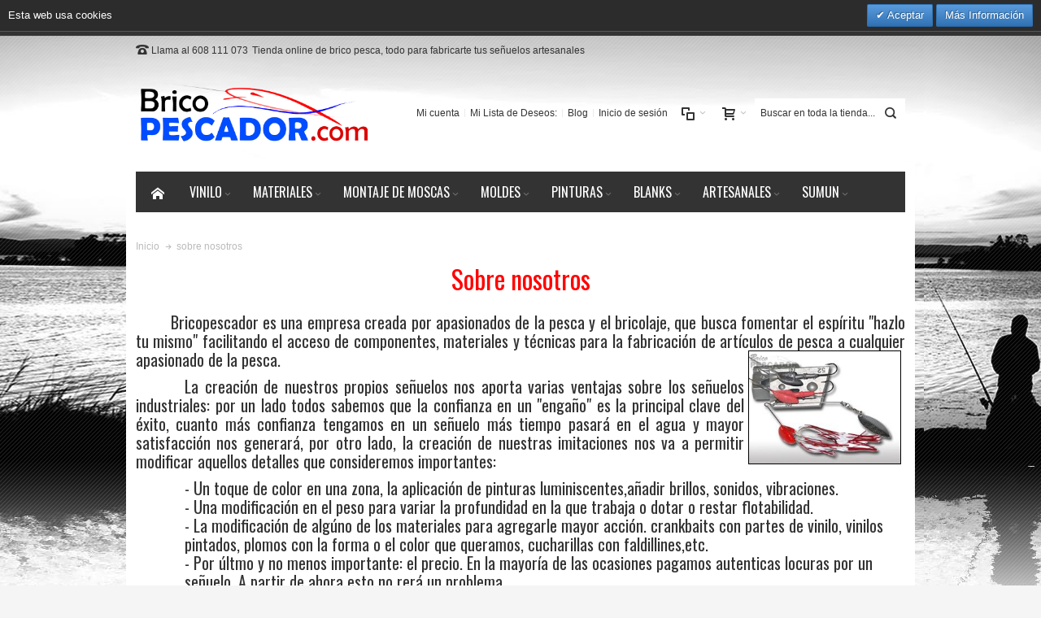

--- FILE ---
content_type: text/html; charset=UTF-8
request_url: https://www.bricopescador.com/sobre_bricopescador/
body_size: 15597
content:
<!DOCTYPE html>

<!--[if lt IE 7 ]> <html lang="es" id="top" class="no-js ie6"> <![endif]-->
<!--[if IE 7 ]>    <html lang="es" id="top" class="no-js ie7"> <![endif]-->
<!--[if IE 8 ]>    <html lang="es" id="top" class="no-js ie8"> <![endif]-->
<!--[if IE 9 ]>    <html lang="es" id="top" class="no-js ie9"> <![endif]-->
<!--[if (gt IE 9)|!(IE)]><!--> <html lang="es" id="top" class="no-js"> <!--<![endif]-->

<head>
<meta http-equiv="Content-Type" content="text/html; charset=utf-8" />
<title>sobre nosotros Brico pesca, tu pasión</title>
	<meta name="viewport" content="width=device-width, initial-scale=1" />
	<meta name="description" content="La tienda online que te facilita todos los materiales necesarios para que crees tus propios señuelos de pesca (vinilo líquido, moldes, plomo, pintura en polvo, cucharillas, señuelos sin pintar...).Además, encontraras todas las técnicas explicadas paso a paso (moldeado, tallado, torneado, pintura, aerografía...), para cualquier modalidad de pesca (surf casting, spinning, jigging, big game, salmónidos, carp fishing, depredadores...)" />
<meta name="keywords" content="Bricopesca, brico, pesca, bricopescador, señuelos, materiales, creatividad, pintura, barnizado, creación, brico-pesca. plástico liquido, plomo, señuelos, pintura, aerógrafo, aerografía, faldillines, pulpitos, fundir, vinilo líquido, cucharillas, Spinnerbaits" />
<meta name="robots" content="INDEX,FOLLOW" />
<link rel="icon" href="https://www.bricopescador.com/media/favicon/default/logo_bricopescador.png" type="image/x-icon" />
<link rel="shortcut icon" href="https://www.bricopescador.com/media/favicon/default/logo_bricopescador.png" type="image/x-icon" />

<!--[if lt IE 7]>
<script type="text/javascript">
//<![CDATA[
    var BLANK_URL = 'https://www.bricopescador.com/js/blank.html';
    var BLANK_IMG = 'https://www.bricopescador.com/js/spacer.gif';
//]]>
</script>
<![endif]-->

<link rel="stylesheet" type="text/css" href="https://www.bricopescador.com/media/css_secure/1ce58ac0cd4b4a116834399af0e22f75.css" media="all" />
<link rel="stylesheet" type="text/css" href="https://www.bricopescador.com/media/css_secure/443273c3a25da31f290d7198e1d98b80.css" media="print" />
<script type="text/javascript" src="https://www.bricopescador.com/media/js/c84fd20d85409324a24cc89f28dede58.js"></script>
<!--[if IE]>
<link rel="stylesheet" type="text/css" href="https://www.bricopescador.com/media/css_secure/33b097e6e89b132eb7a47064156eda84.css" media="all" />
<![endif]-->
<!--[if lt IE 7]>
<script type="text/javascript" src="https://www.bricopescador.com/media/js/6a17af8adf78c448242fcc6059b0f27e.js"></script>
<![endif]-->
<!--[if lte IE 7]>
<link rel="stylesheet" type="text/css" href="https://www.bricopescador.com/media/css_secure/3da9ac84abf79035270c68341b6dbc81.css" media="all" />
<![endif]-->
<!--[if lte IE 8]>
<link rel="stylesheet" type="text/css" href="https://www.bricopescador.com/media/css_secure/dc9b48c6abf65926fcb203627ab27bb2.css" media="all" />
<![endif]-->

<script type="text/javascript">
//<![CDATA[
Mage.Cookies.path     = '/';
Mage.Cookies.domain   = '.www.bricopescador.com';
//]]>
</script>

<script type="text/javascript">
//<![CDATA[
optionalZipCountries = ["DJ"];
//]]>
</script>
            <!-- BEGIN GOOGLE ANALYTICS CODE -->
        <script type="text/javascript">
        //<![CDATA[
            var _gaq = _gaq || [];
            
_gaq.push(['_setAccount', 'UA-37188507-1']);

_gaq.push(['_trackPageview']);
            
            (function() {
                var ga = document.createElement('script'); ga.type = 'text/javascript'; ga.async = true;
                ga.src = ('https:' == document.location.protocol ? 'https://ssl' : 'http://www') + '.google-analytics.com/ga.js';
                var s = document.getElementsByTagName('script')[0]; s.parentNode.insertBefore(ga, s);
            })();

        //]]>
        </script>
        <!-- END GOOGLE ANALYTICS CODE -->
    <style type="text/css">
		.wrapper
	{	
		background-image: url(https://www.bricopescador.com/media/wysiwyg/infortis/ultimo/_backgrounds/stores/1/principal_fondo2.jpg);
	}
			.page
	{
		background-image: url(https://www.bricopescador.com/media/wysiwyg/infortis/ultimo/_patterns/default/white/6.png);
	}
								.footer-container2
	{
		background-image: url(https://www.bricopescador.com/media/wysiwyg/infortis/ultimo/_patterns/default/white/9.png);
	}
		</style><script type="text/javascript">//<![CDATA[
        var Translator = new Translate({"HTML tags are not allowed":"No est\u00e1n permitidas las etiquetas HTML","Please select an option.":"Seleccione una opci\u00f3n.","This is a required field.":"Este es un campo obligatorio.","Please enter a valid number in this field.":"Ingrese un n\u00famero v\u00e1lido en este campo.","The value is not within the specified range.":"El valor no est\u00e1 dentro del rango permitido.","Please use numbers only in this field. Please avoid spaces or other characters such as dots or commas.":"En este campo s\u00f3lo se pueden escribir n\u00fameros. Evite los espacios en blanco u otros caracteres, como los puntos o las comas, por ejemplo.","Please use letters only (a-z or A-Z) in this field.":"Por favor, use s\u00f3lo letras (a-z o A-Z) en este campo.","Please use only letters (a-z), numbers (0-9) or underscore(_) in this field, first character should be a letter.":"Utilice s\u00f3lo letras (a-z), n\u00fameros (0-9) o guiones bajos (_) en este campo. El primer caracter debe ser una letra.","Please use only letters (a-z or A-Z) or numbers (0-9) only in this field. No spaces or other characters are allowed.":"Por favor, utilice solo letras (a-z o A-Z) o n\u00fameros (0-9) solo en este campo. No est\u00e1n permitidos los espacios u otros caracteres.","Please use only letters (a-z or A-Z) or numbers (0-9) or spaces and # only in this field.":"Por favor, utilice solo letras (a-z o A-Z) o n\u00fameros (0-9) o espacios y # solo en este campo.","Please enter a valid phone number. For example (123) 456-7890 or 123-456-7890.":"Ingrese un n\u00famero de tel\u00e9fono v\u00e1lido. Por ejemplo: (123) 456-7890 o 123-456-7890.","Please enter a valid fax number. For example (123) 456-7890 or 123-456-7890.":"Por favor, introduzca un n\u00famero de fax v\u00e1lido. Por ejemplo (123) 456-7890 o 123-456-7890.","Please enter a valid date.":"Ingrese una fecha v\u00e1lida.","The From Date value should be less than or equal to the To Date value.":"El valor Desde la fecha debe ser inferior o igual al valor Hasta la fecha.","Please enter a valid email address. For example johndoe@domain.com.":"Ingrese una direcci\u00f3n de correo electr\u00f3nico v\u00e1lida. Por ejemplo: juanperez@dominio.com.","Please use only visible characters and spaces.":"Por favor, utilice solo caracteres visibles y espacios.","Please enter 6 or more characters. Leading or trailing spaces will be ignored.":"Introduzca 6 o m\u00e1s caracteres. Se ignorar\u00e1n los espacios antes o despu\u00e9s.","Please enter 7 or more characters. Password should contain both numeric and alphabetic characters.":"Por favor, introduzca 7 o m\u00e1s caracteres. La contrase\u00f1a tiene que contener tanto caracteres num\u00e9ricos como alfab\u00e9ticos.","Please make sure your passwords match.":"Aseg\u00farese de que sus contrase\u00f1as coincidan.","Please enter a valid URL. Protocol is required (http:\/\/, https:\/\/ or ftp:\/\/)":"Por favor, introduzca una URL v\u00e1lida. Es necesario el protocolo (http:\/\/, https:\/\/ or ftp:\/\/)","Please enter a valid URL. For example http:\/\/www.example.com or www.example.com":"Por favor, introduzca una URL v\u00e1lida. Por ejemplo, http:\/\/www.example.com o www.example.com","Please enter a valid URL Key. For example \"example-page\", \"example-page.html\" or \"anotherlevel\/example-page\".":"Por favor, introduzca una Clave de URL v\u00e1lida. Por ejemplo  \"pagina-ejemplo\", \"pagina-ejemplo.html\" o \"otronivel\/pagina-ejemplo\"","Please enter a valid XML-identifier. For example something_1, block5, id-4.":"Por favor, introduzca un identificador-XML v\u00e1lido. Por ejemplo, algo_1, bloque5, id-4.","Please enter a valid social security number. For example 123-45-6789.":"Ingrese un n\u00famero de seguro social v\u00e1lido. Por ejemplo: 123-45-6789.","Please enter a valid zip code. For example 90602 or 90602-1234.":"Ingrese un c\u00f3digo postal v\u00e1lido. Por ejemplo: 90602 o 90602-1234.","Please enter a valid zip code.":"Ingrese un c\u00f3digo postal v\u00e1lido.","Please use this date format: dd\/mm\/yyyy. For example 17\/03\/2006 for the 17th of March, 2006.":"Utilice este formato de fecha: dd\/mm\/aaaa. Por ejemplo, 17\/03\/2006 para el 17 de marzo de 2006.","Please enter a valid $ amount. For example $100.00.":"Ingrese un monto v\u00e1lido en $. Por ejemplo: $100.00.","Please select one of the above options.":"Por favor, selecciona una de las opciones anteriores.","Please select one of the options.":"Seleccione una de las opciones.","Please select State\/Province.":"Por favor, selecciona Estado\/Provincia.","Please enter a number greater than 0 in this field.":"Ingrese un n\u00famero mayor que 0 en este campo.","Please enter a number 0 or greater in this field.":"Por favor, introduzca un n\u00famero 0 o superior en este campo.","Please enter a valid credit card number.":"Ingrese un n\u00famero de tarjeta de cr\u00e9dito v\u00e1lido.","Credit card number does not match credit card type.":"El n\u00famero de tarjeta de cr\u00e9dito no se ajusta al tipo de tarjeta de cr\u00e9dito.","Card type does not match credit card number.":"El tipo de tarjeta no se ajusta al n\u00famero de tarjeta de cr\u00e9dito.","Incorrect credit card expiration date.":"Fecha de caducidad de la tarjeta de cr\u00e9dito incorrecta","Please enter a valid credit card verification number.":"Introduzca un n\u00famero correcto de verificaci\u00f3n de tarjeta de cr\u00e9dito.","Please use only letters (a-z or A-Z), numbers (0-9) or underscore(_) in this field, first character should be a letter.":"Por favor, utilice solamente letras (a-z o A-Z), n\u00fameros (0-9) o guion bajo (_) en este campo, el primer car\u00e1cter debe ser una letra.","Please input a valid CSS-length. For example 100px or 77pt or 20em or .5ex or 50%.":"Por favor, introduzca una longitud v\u00e1lida de CSS. Por ejemplo, 100px o 77pt o 20em o .5ex o 50%","Text length does not satisfy specified text range.":"La longitud del texto no satisface el rango de texto se\u00f1alado","Please enter a number lower than 100.":"Por favor, introduzca un n\u00famero menor que 100.","Please select a file":"Por favor seleccione un archivo","Please enter issue number or start date for switch\/solo card type.":"Por favor, introduzca un n\u00famero de emisi\u00f3n o fecha de inicio para el tipo de tarjeta switch\/solo.","Please wait, loading...":"Espera, por favor. Cargando....","This date is a required value.":"La fecha es un valor obligatorio.","Please enter a valid day (1-%d).":"Por favor, introduzca un d\u00eda v\u00e1lido (1-%d).","Please enter a valid month (1-12).":"Por favor, introduzca un mes v\u00e1lido (1-12).","Please enter a valid year (1900-%d).":"Por favor, introduzca un a\u00f1o v\u00e1lido (1900-%d).","Please enter a valid full date":"Por favor, introduzca una fecha v\u00e1lida completa","Please enter a valid date between %s and %s":"Por favor, introduzca una fecha v\u00e1lida entre %s y %s","Please enter a valid date equal to or greater than %s":"Por favor, introduzca una fecha v\u00e1lida igual o superior a %s","Please enter a valid date less than or equal to %s":"Por favor, introduzca una fecha v\u00e1lida menor o igual a %s","Complete":"Completo","Add Products":"A\u00f1adir productos","Please choose to register or to checkout as a guest":"Por favor, seleccione la opci\u00f3n de registrarse o la de tramitar el pedido como invitado","Your order cannot be completed at this time as there is no shipping methods available for it. Please make necessary changes in your shipping address.":"Su pedido no puede completarse en este momento ya que no hay m\u00e9todos de env\u00edo disponibles. Realice los cambios necesarios en su direcci\u00f3n de env\u00edo.","Please specify shipping method.":"Por favor, especifique el modo de env\u00edo.","Your order cannot be completed at this time as there is no payment methods available for it.":"Su pedido no se ha podido completar porque no hay ning\u00fan m\u00e9todo de pago disponible.","Please specify payment method.":"Especifique el m\u00e9todo de pago.","Add to Cart":"A\u00f1adir al Carrito","In Stock":"En stock","Out of Stock":"Agotado"});
        //]]></script>
	<link href='//fonts.googleapis.com/css?family=Oswald&amp;subset=latin' rel='stylesheet' type='text/css' />
</head>
<body class=" cms-page-view responsive cms-sobre-bricopescador ">
            <div id="v-cookielaw"
     class="v-bar v-dark-clean v-top"
     style="display: none">
    <div class="v-message">
        Esta web usa cookies    </div>
    <div class="v-actions">
        <a href="javascript:cookieLawAccept();" class="v-button v-accept">
            Aceptar        </a>
        <a href="https://www.bricopescador.com/politicade_cookies" class="v-button">
            Más Información        </a>
    </div>
</div>
<script type="text/javascript">
    function cookieLawAccept() {
        var d = null;
        if (365) {
            d = new Date();
            d.setTime(d.getTime() + (365 * 24 * 60 * 60 * 1000));
        }
        Mage.Cookies.set('cookielaw', '1', d);
        document.getElementById('v-cookielaw').style.display = 'none';
    }

    if (!Mage.Cookies.get('cookielaw')) document.getElementById('v-cookielaw').style.display = '';

    </script>
    <div id="root-wrapper">
<div class="wrapper">
        <noscript>
        <div class="global-site-notice noscript">
            <div class="notice-inner">
                <p>
                    <strong>Puede que JavaScript esté deshabilitado en tu navegador.</strong><br />
                    Tiene que activar el JavaScript del navegador para utilizar las funciones de este sitio web.                </p>
            </div>
        </div>
    </noscript>
    <div class="page">
        <div id="header-container" class="header-container header-mobile" style="display:none;">
<div class="header-container2">
<div class="header-container3">

        <!-- Part of the header displayed only in mobile mode -->
    <div class="header-m-container">

        <div class="header-m-top-container">
            <div class="header-m-top header container clearer">
                <div class="inner-container">

                    
                                        
                </div> <!-- end: inner-container -->
            </div> <!-- end: header-m-top -->
        </div> <!-- end: header-m-top-container -->

        <div class="header-m-primary-container">
            <div class="header-m-primary header container">
                <div class="inner-container">

                    
                    <!-- Mobile logo -->
                    <div class="logo-wrapper--mobile">
                        <a class="logo logo--mobile" href="https://www.bricopescador.com/" title="Brico PESCADOR">
                            <img src="https://www.bricopescador.com/skin/frontend/ultimo/default/images/logobricopescador.png" alt="Brico PESCADOR" />
                        </a>
                    </div>
                    <div class="clearer after-mobile-logo"></div>

                    <!-- Skip links -->
                    <div class="skip-links-wrapper skip-links--5">

                                                    <a href="#header-nav" class="skip-link skip-nav">
                                <span class="icon ic ic-menu"></span>
                                <span class="label">Menú</span>
                            </a>
                        
                                                    <a href="#header-search" class="skip-link skip-search">
                                <span class="icon ic ic-search"></span>
                                <span class="label">Búsqueda</span>
                            </a>
                        
                                                    <a href="#header-account" class="skip-link skip-account">
                                <span class="icon ic ic-user"></span>
                                <span class="label">Mi cuenta</span>
                            </a>
                        
                                                    <a href="#header-compare" class="skip-link skip-compare">
                                <span class="icon ic ic-compare"></span>
                                                                <span class="label">Comparar</span>
                            </a>
                        
                        
                                                                            <div id="mini-cart-marker-mobile"></div>
                            <div id="mini-cart" class="mini-cart dropdown is-empty">

    <a href="#header-cart" class="mini-cart-heading dropdown-heading cover skip-link skip-cart">
        <span>
        
            <span class="icon ic ic-cart"></span>
                        <span class="label" style="display:none;">Cesta</span>
                        <span class="caret"></span>

        </span>
    </a> <!-- end: heading -->
    
                <div id="header-cart" class="mini-cart-content dropdown-content left-hand block block block-cart skip-content skip-content--style">
            <div class="block-content-inner">

                                <div class="empty">No tiene artículos en su carrito de compras.</div>

            </div> <!-- end: inner block -->
        </div> <!-- end: dropdown-content -->
    
</div>
                        
                                                    <div id="header-nav" class="skip-content skip-content--style">
                                <div id="nav-marker-mobile"></div>
                            </div>

                                                    <div id="search-marker-mobile"></div>
                            <div id="header-search" class="skip-content skip-content--style">
    <div class="search-wrapper">
        <form id="search_mini_form" action="https://www.bricopescador.com/catalogsearch/result/" method="get">
    <div class="form-search">
        <label for="search">Buscar:</label>
        <input id="search" type="text" name="q" value="" class="input-text" maxlength="128" />
        <button type="submit" title="Búsqueda" class="button"><span><span>Búsqueda</span></span></button>
        <div id="search_autocomplete" class="search-autocomplete"></div>
        <script type="text/javascript">
        //<![CDATA[
            var searchForm = new Varien.searchForm('search_mini_form', 'search', 'Buscar en toda la tienda...');
            searchForm.initAutocomplete('https://www.bricopescador.com/catalogsearch/ajax/suggest/', 'search_autocomplete');
        //]]>
        </script>
    </div>
</form>
    </div>
</div>
                        
                                                    <div id="account-links-marker-mobile"></div>
                                <div id="header-account" class="account-links top-links links-wrapper-separators-left skip-content skip-content--style">
        <ul class="links">
                        <li class="first" ><a href="https://www.bricopescador.com/customer/account/" title="Mi cuenta" >Mi cuenta</a></li>
                                <li ><a href="https://www.bricopescador.com/wishlist/" title="Mi Lista de Deseos:" >Mi Lista de Deseos:</a></li>
                                <li ><a href="https://www.bricopescador.com/blog1/" title="Blog" class="top-link-blog">Blog</a></li>
                                <li class=" last" ><a href="https://www.bricopescador.com/customer/account/login/" title="Inicio de sesión" >Inicio de sesión</a></li>
            </ul>
    </div>
                        
                                                    <div id="mini-compare-marker-mobile"></div>
                            <div id="mini-compare" class="mini-compare dropdown is-empty">

    <div class="mini-compare-heading dropdown-heading cover skip-link skip-compare" title="No tiene artículos para comparar.">
        <span>
            <span class="icon ic ic-compare"></span>
                        <span class="label" style="display:none;">Comparar</span>
            <span class="caret"></span>
        </span>
    </div>
    <div id="header-compare" class="mini-compare-content dropdown-content left-hand block skip-content skip-content--style">
            <div class="empty">No tiene artículos para comparar.</div>
        </div><!-- end: dropdown-content -->

</div>
                        
                            <div class="skip-links-clearer clearer"></div>

                    </div> <!-- end: skip-links-wrapper -->

                </div> <!-- end: inner-container -->
            </div> <!-- end: header-m-primary -->
        </div> <!-- end: header-m-primary-container -->

    </div> <!-- end: header-m-container -->
    
    <!-- Part of the header displayed only in regular mode -->
    <div class="header-top-container">
        <div class="header-top header container clearer">
            <div class="inner-container">

                                
                <div class="left-column">

                    
                    
                                            <div class="item item-left block_header_top_left"><div class="hide-below-768" title="Para cualquier duda o pedido"><span class="ic ic-lg ic-phone"></span> Llama al 608 111 073</div></div>
                                                            <div class="item item-left hide-below-960">
                        <p class="welcome-msg">Tienda online de brico pesca, todo para fabricarte tus señuelos artesanales </p>
                    </div>

                </div> <!-- end: left column -->

                <div class="right-column">

                    
                                        
                    
                    
                    
                </div> <!-- end: right column -->

            </div> <!-- end: inner-container -->
        </div> <!-- end: header-top -->
    </div> <!-- end: header-top-container -->

    <div class="header-primary-container">
        <div class="header-primary header container">
            <div class="inner-container">

                
                                <div class="hp-blocks-holder">

                                            <!-- Left column -->
                        <div class="hp-block left-column grid12-4">
                                                                                                                            <div class="item"><div class="logo-wrapper logo-wrapper--regular">
			<a class="logo logo--regular" href="https://www.bricopescador.com/" title="Brico PESCADOR"><strong>Brico PESCADOR</strong><img src="https://www.bricopescador.com/skin/frontend/ultimo/default/images/logobricopescador.png" alt="Brico PESCADOR" /></a>
	</div>
</div>
                                                                                    </div> <!-- end: left column -->
                    
                    
                                            <!-- Right column -->
                        <div class="hp-block right-column grid12-8">
                                                                                                                            <div class="item"><div id="user-menu-wrapper-regular">
    <div id="user-menu" class="user-menu">

        <div id="search-marker-regular"></div>
        
                    <div id="mini-cart-marker-regular"></div>        
        
                
        
                    <div id="mini-compare-marker-regular"></div>        
        
                
        
                    <div id="account-links-marker-regular"></div>        
        
        
    </div> <!-- end: user-menu -->
</div>
</div>
                                                                                    </div> <!-- end: right column -->
                                        
                </div> <!-- end: hp-blocks-holder -->

            </div> <!-- end: inner-container -->
        </div> <!-- end: header-primary -->
    </div> <!-- end: header-primary-container -->

            
    <div class="nav-container skip-content sticky-container">
        <div class="nav container clearer">
            <div class="inner-container"><div class="navi-wrapper">

        <ul class="nav-holders-wrapper">
        <li id="nav-holder1" class="nav-item level0 level-top nav-holder"></li>
        <li id="nav-holder2" class="nav-item level0 level-top nav-holder"></li>
        <li id="nav-holder3" class="nav-item level0 level-top nav-holder"></li>
    </ul>

            
        <div class="mobnav-trigger menu-trigger">
            <div class="menu-trigger-inner">
                <span class="trigger-icon"><span class="line"></span><span class="line"></span><span class="line"></span></span>
                <span class="label">Menú</span>
            </div>
        </div>

    
        
            
        <div id="nav-marker-regular"></div>
    <nav id="mainmenu" class="navi nav-regular opt-fx-fade-inout opt-sb0">
        <ul>

                        
            
                            <li class="nav-item nav-item--home level0 level-top">
                    <a class="level-top" href="https://www.bricopescador.com/"><span class="ic ic-home"></span></a>
                </li>
                        
                                        <li class="nav-item level0 nav-1 level-top first nav-item--parent classic nav-item--only-subcategories parent"><a href="https://www.bricopescador.com/vinilo-liquido-39.html" class="level-top"><span>VINILO</span><span class="caret"></span></a><span class="opener"></span><ul class="level0 nav-submenu nav-panel--dropdown nav-panel"><li class="nav-item level1 nav-1-1 first classic"><a href="https://www.bricopescador.com/vinilo-liquido-39/kits.html"><span>KITS</span></a></li><li class="nav-item level1 nav-1-2 classic"><a href="https://www.bricopescador.com/vinilo-liquido-39/plasticos-liquidos.html"><span>Plásticos líquidos<span class="cat-label cat-label-label1">Promoción</span></span></a></li><li class="nav-item level1 nav-1-3 classic"><a href="https://www.bricopescador.com/vinilo-liquido-39/aditivos.html"><span>Aditivos</span></a></li><li class="nav-item level1 nav-1-4 nav-item--parent classic nav-item--only-subcategories parent"><a href="https://www.bricopescador.com/vinilo-liquido-39/colorantes.html"><span>Colorantes</span><span class="caret"></span></a><span class="opener"></span><ul class="level1 nav-submenu nav-panel--dropdown nav-panel"><li class="nav-item level2 nav-1-4-1 first classic"><a href="https://www.bricopescador.com/vinilo-liquido-39/colorantes/basicos.html"><span>Básicos</span></a></li><li class="nav-item level2 nav-1-4-2 classic"><a href="https://www.bricopescador.com/vinilo-liquido-39/colorantes/fluorescentes.html"><span>Fluorescentes</span></a></li><li class="nav-item level2 nav-1-4-3 classic"><a href="https://www.bricopescador.com/vinilo-liquido-39/colorantes/iridiscentes.html"><span>Iridiscentes</span></a></li><li class="nav-item level2 nav-1-4-4 classic"><a href="https://www.bricopescador.com/vinilo-liquido-39/colorantes/perlados.html"><span>Perlados</span></a></li><li class="nav-item level2 nav-1-4-5 last classic"><a href="https://www.bricopescador.com/vinilo-liquido-39/colorantes/luminiscentes.html"><span>Luminiscentes</span></a></li></ul></li><li class="nav-item level1 nav-1-5 classic"><a href="https://www.bricopescador.com/vinilo-liquido-39/esencias.html"><span>Esencias</span></a></li><li class="nav-item level1 nav-1-6 classic"><a href="https://www.bricopescador.com/vinilo-liquido-39/glitter.html"><span>Glitter</span></a></li><li class="nav-item level1 nav-1-7 last classic"><a href="https://www.bricopescador.com/vinilo-liquido-39/herramientas-1.html"><span>Herramientas</span></a></li></ul></li><li class="nav-item level0 nav-2 level-top nav-item--parent classic nav-item--only-subcategories parent"><a href="https://www.bricopescador.com/materiales.html" class="level-top"><span>MATERIALES</span><span class="caret"></span></a><span class="opener"></span><ul class="level0 nav-submenu nav-panel--dropdown nav-panel"><li class="nav-item level1 nav-2-1 first classic"><a href="https://www.bricopescador.com/materiales/poliuretanos.html"><span>Poliuretanos</span></a></li><li class="nav-item level1 nav-2-2 classic"><a href="https://www.bricopescador.com/materiales/fundidores-de-plomo-y-acces.html"><span>Fundidores,  plomo...</span></a></li><li class="nav-item level1 nav-2-3 nav-item--parent classic nav-item--only-subcategories parent"><a href="https://www.bricopescador.com/materiales/anzuelos-y-conectores.html"><span>Anzuelos</span><span class="caret"></span></a><span class="opener"></span><ul class="level1 nav-submenu nav-panel--dropdown nav-panel"><li class="nav-item level2 nav-2-3-1 first classic"><a href="https://www.bricopescador.com/materiales/anzuelos-y-conectores/para-jig.html"><span>Para Jig</span></a></li><li class="nav-item level2 nav-2-3-2 classic"><a href="https://www.bricopescador.com/materiales/anzuelos-y-conectores/big-game-jigging.html"><span>Big-game / Jigging</span></a></li><li class="nav-item level2 nav-2-3-3 classic"><a href="https://www.bricopescador.com/materiales/anzuelos-y-conectores/para-cefalopodos.html"><span>Para cefalópodos</span></a></li><li class="nav-item level2 nav-2-3-4 classic"><a href="https://www.bricopescador.com/materiales/anzuelos-y-conectores/streemer.html"><span>Streamer</span></a></li><li class="nav-item level2 nav-2-3-5 last classic"><a href="https://www.bricopescador.com/materiales/anzuelos-y-conectores/dobles-y-triples.html"><span>Dobles y triples</span></a></li></ul></li><li class="nav-item level1 nav-2-4 nav-item--parent classic nav-item--only-subcategories parent"><a href="https://www.bricopescador.com/materiales/ojos.html"><span>Ojos</span><span class="caret"></span></a><span class="opener"></span><ul class="level1 nav-submenu nav-panel--dropdown nav-panel"><li class="nav-item level2 nav-2-4-6 first classic"><a href="https://www.bricopescador.com/materiales/ojos/ojos-3-milimetros.html"><span>3 mm.</span></a></li><li class="nav-item level2 nav-2-4-7 classic"><a href="https://www.bricopescador.com/materiales/ojos/ojos-4-milimetros.html"><span>4 mm.</span></a></li><li class="nav-item level2 nav-2-4-8 classic"><a href="https://www.bricopescador.com/materiales/ojos/ojos-5-milimetros.html"><span>5 mm.</span></a></li><li class="nav-item level2 nav-2-4-9 classic"><a href="https://www.bricopescador.com/materiales/ojos/ojos-6-milimetros.html"><span>6 mm.</span></a></li><li class="nav-item level2 nav-2-4-10 classic"><a href="https://www.bricopescador.com/materiales/ojos/ojos-7-milimetros.html"><span>7 mm.</span></a></li><li class="nav-item level2 nav-2-4-11 classic"><a href="https://www.bricopescador.com/materiales/ojos/ojos-8-milimetros.html"><span>8 mm.</span></a></li><li class="nav-item level2 nav-2-4-12 classic"><a href="https://www.bricopescador.com/materiales/ojos/ojos-9-milimetros.html"><span>9 mm.</span></a></li><li class="nav-item level2 nav-2-4-13 classic"><a href="https://www.bricopescador.com/materiales/ojos/ojos-10-12-17-y-19-milimetros.html"><span>10, 12, 17 y 19 mm.</span></a></li><li class="nav-item level2 nav-2-4-14 last classic"><a href="https://www.bricopescador.com/materiales/ojos/otros-ojos.html"><span>otros ojos</span></a></li></ul></li><li class="nav-item level1 nav-2-5 nav-item--parent classic nav-item--only-subcategories parent"><a href="https://www.bricopescador.com/materiales/conectores.html"><span>Conectores</span><span class="caret"></span></a><span class="opener"></span><ul class="level1 nav-submenu nav-panel--dropdown nav-panel"><li class="nav-item level2 nav-2-5-15 first classic"><a href="https://www.bricopescador.com/materiales/conectores/quitavueltas.html"><span>Quitavueltas</span></a></li><li class="nav-item level2 nav-2-5-16 last classic"><a href="https://www.bricopescador.com/materiales/conectores/anillas.html"><span>Anillas</span></a></li></ul></li><li class="nav-item level1 nav-2-6 classic"><a href="https://www.bricopescador.com/materiales/barras-de-inox.html"><span>Barras de inox.</span></a></li><li class="nav-item level1 nav-2-7 classic"><a href="https://www.bricopescador.com/materiales/cucharillas-y-accesorios.html"><span>Cucharillas</span></a></li><li class="nav-item level1 nav-2-8 classic"><a href="https://www.bricopescador.com/materiales/helices.html"><span>Hélices</span></a></li><li class="nav-item level1 nav-2-9 classic"><a href="https://www.bricopescador.com/materiales/componentes-para-senuelos.html"><span>Hardware</span></a></li><li class="nav-item level1 nav-2-10 classic"><a href="https://www.bricopescador.com/materiales/fundas-termo-retractiles.html"><span>Fundas termo-retráctiles</span></a></li><li class="nav-item level1 nav-2-11 classic"><a href="https://www.bricopescador.com/materiales/perlas-perforadas.html"><span>Perlas perforadas</span></a></li><li class="nav-item level1 nav-2-12 classic"><a href="https://www.bricopescador.com/materiales/pulpitos-senuelos-de-silicona.html"><span>Pulpitos</span></a></li><li class="nav-item level1 nav-2-13 classic"><a href="https://www.bricopescador.com/materiales/faldillines-spinnerbaits.html"><span>Faldillines Spinnerbaits</span></a></li><li class="nav-item level1 nav-2-14 classic"><a href="https://www.bricopescador.com/materiales/cuerdas-jigging.html"><span>Cuerdas jigging</span></a></li><li class="nav-item level1 nav-2-15 classic"><a href="https://www.bricopescador.com/materiales/herramientas-varias.html"><span>Herramientas varias</span></a></li><li class="nav-item level1 nav-2-16 classic"><a href="https://www.bricopescador.com/materiales/otros-materiales.html"><span>Otros materiales</span></a></li><li class="nav-item level1 nav-2-17 last classic"><a href="https://www.bricopescador.com/materiales/telas.html"><span>Telas</span></a></li></ul></li><li class="nav-item level0 nav-3 level-top nav-item--parent classic nav-item--only-subcategories parent"><a href="https://www.bricopescador.com/montaje-de-moscas.html" class="level-top"><span>MONTAJE DE MOSCAS</span><span class="caret"></span></a><span class="opener"></span><ul class="level0 nav-submenu nav-panel--dropdown nav-panel"><li class="nav-item level1 nav-3-1 first classic"><a href="https://www.bricopescador.com/montaje-de-moscas/herramientas-de-montaje.html"><span>Herramientas de montaje</span></a></li><li class="nav-item level1 nav-3-2 nav-item--parent classic nav-item--only-subcategories parent"><a href="https://www.bricopescador.com/montaje-de-moscas/pelos-y-plumas.html"><span>pelos y plumas</span><span class="caret"></span></a><span class="opener"></span><ul class="level1 nav-submenu nav-panel--dropdown nav-panel"><li class="nav-item level2 nav-3-2-1 first classic"><a href="https://www.bricopescador.com/montaje-de-moscas/pelos-y-plumas/bucktail.html"><span>Bucktail</span></a></li><li class="nav-item level2 nav-3-2-2 classic"><a href="https://www.bricopescador.com/montaje-de-moscas/pelos-y-plumas/goose-biot.html"><span>Goose Biot</span></a></li><li class="nav-item level2 nav-3-2-3 last classic"><a href="https://www.bricopescador.com/montaje-de-moscas/pelos-y-plumas/demone-hair.html"><span>Demone Hair</span></a></li></ul></li><li class="nav-item level1 nav-3-3 nav-item--parent classic nav-item--only-subcategories parent"><a href="https://www.bricopescador.com/montaje-de-moscas/hilos-y-fibras-de-montaje.html"><span>Hilos y fibras de montaje</span><span class="caret"></span></a><span class="opener"></span><ul class="level1 nav-submenu nav-panel--dropdown nav-panel"><li class="nav-item level2 nav-3-3-4 first classic"><a href="https://www.bricopescador.com/montaje-de-moscas/hilos-y-fibras-de-montaje/flashabou.html"><span>Flashabou</span></a></li><li class="nav-item level2 nav-3-3-5 classic"><a href="https://www.bricopescador.com/montaje-de-moscas/hilos-y-fibras-de-montaje/cristal-flash.html"><span>Cristal Flash</span></a></li><li class="nav-item level2 nav-3-3-6 classic"><a href="https://www.bricopescador.com/montaje-de-moscas/hilos-y-fibras-de-montaje/hilo-holografico.html"><span>Hilo holográfico</span></a></li><li class="nav-item level2 nav-3-3-7 classic"><a href="https://www.bricopescador.com/montaje-de-moscas/hilos-y-fibras-de-montaje/hilo-de-montaje.html"><span>Hilo de montaje</span></a></li><li class="nav-item level2 nav-3-3-8 last classic"><a href="https://www.bricopescador.com/montaje-de-moscas/hilos-y-fibras-de-montaje/fibras-holograficas.html"><span>Fibras holográficas</span></a></li></ul></li><li class="nav-item level1 nav-3-4 last classic"><a href="https://www.bricopescador.com/montaje-de-moscas/anzuelos-y-cabezas.html"><span>anzuelos y cabezas</span></a></li></ul></li><li class="nav-item level0 nav-4 level-top nav-item--parent classic nav-item--only-subcategories parent"><a href="https://www.bricopescador.com/moldes-y-resinas.html" class="level-top"><span>MOLDES</span><span class="caret"></span></a><span class="opener"></span><ul class="level0 nav-submenu nav-panel--dropdown nav-panel"><li class="nav-item level1 nav-4-1 first nav-item--parent classic nav-item--only-subcategories parent"><a href="https://www.bricopescador.com/moldes-y-resinas/moldes-para-plomo.html"><span>Moldes para plomo</span><span class="caret"></span></a><span class="opener"></span><ul class="level1 nav-submenu nav-panel--dropdown nav-panel"><li class="nav-item level2 nav-4-1-1 first classic"><a href="https://www.bricopescador.com/moldes-y-resinas/moldes-para-plomo/aluminio-de-2-piezas.html"><span>aluminio de 2 piezas</span></a></li><li class="nav-item level2 nav-4-1-2 classic"><a href="https://www.bricopescador.com/moldes-y-resinas/moldes-para-plomo/lilmac.html"><span>LilMac</span></a></li><li class="nav-item level2 nav-4-1-3 last classic"><a href="https://www.bricopescador.com/moldes-y-resinas/moldes-para-plomo/accesorios.html"><span>accesorios</span></a></li></ul></li><li class="nav-item level1 nav-4-2 classic"><a href="https://www.bricopescador.com/moldes-y-resinas/moldes-artesanales.html"><span>Moldes artesanales</span></a></li><li class="nav-item level1 nav-4-3 last classic"><a href="https://www.bricopescador.com/moldes-y-resinas/siliconas-y-resinas.html"><span>Siliconas y resinas</span></a></li></ul></li><li class="nav-item level0 nav-5 level-top nav-item--parent classic nav-item--only-subcategories parent"><a href="https://www.bricopescador.com/pinturas-y-barnices.html" class="level-top"><span>PINTURAS</span><span class="caret"></span></a><span class="opener"></span><ul class="level0 nav-submenu nav-panel--dropdown nav-panel"><li class="nav-item level1 nav-5-1 first classic"><a href="https://www.bricopescador.com/pinturas-y-barnices/sprays-montana.html"><span>Pintura en Espray</span></a></li><li class="nav-item level1 nav-5-2 classic"><a href="https://www.bricopescador.com/pinturas-y-barnices/pinturas-en-polvo.html"><span>Pinturas en polvo</span></a></li><li class="nav-item level1 nav-5-3 classic"><a href="https://www.bricopescador.com/pinturas-y-barnices/aerografos.html"><span>Aerógrafos y accesorios.</span></a></li><li class="nav-item level1 nav-5-4 classic"><a href="https://www.bricopescador.com/pinturas-y-barnices/luminiscentes.html"><span>Luminiscentes</span></a></li><li class="nav-item level1 nav-5-5 last classic"><a href="https://www.bricopescador.com/pinturas-y-barnices/barnices-y-acabados.html"><span>Barnices y acabados</span></a></li></ul></li><li class="nav-item level0 nav-6 level-top nav-item--parent classic nav-item--only-subcategories parent"><a href="https://www.bricopescador.com/blanks.html" class="level-top"><span>BLANKS</span><span class="caret"></span></a><span class="opener"></span><ul class="level0 nav-submenu nav-panel--dropdown nav-panel"><li class="nav-item level1 nav-6-1 first classic"><a href="https://www.bricopescador.com/blanks/pepa-fishing-blanks.html"><span>Pepa fishing blanks</span></a></li><li class="nav-item level1 nav-6-2 last classic"><a href="https://www.bricopescador.com/blanks/crankbaits-industriales.html"><span>Crankbaits industriales</span></a></li></ul></li><li class="nav-item level0 nav-7 level-top nav-item--parent classic nav-item--only-subcategories parent"><a href="https://www.bricopescador.com/senuelos-artesanos.html" class="level-top"><span>ARTESANALES</span><span class="caret"></span></a><span class="opener"></span><ul class="level0 nav-submenu nav-panel--dropdown nav-panel"><li class="nav-item level1 nav-7-1 first nav-item--parent classic nav-item--only-subcategories parent"><a href="https://www.bricopescador.com/senuelos-artesanos/lethal-lures.html"><span>Lethal Lures</span><span class="caret"></span></a><span class="opener"></span><ul class="level1 nav-submenu nav-panel--dropdown nav-panel"><li class="nav-item level2 nav-7-1-1 first classic"><a href="https://www.bricopescador.com/senuelos-artesanos/lethal-lures/banana-bucktail.html"><span>Banana bucktail</span></a></li><li class="nav-item level2 nav-7-1-2 classic"><a href="https://www.bricopescador.com/senuelos-artesanos/lethal-lures/calamar-jig.html"><span>calamar jig</span></a></li><li class="nav-item level2 nav-7-1-3 classic"><a href="https://www.bricopescador.com/senuelos-artesanos/lethal-lures/bullet-bucktail.html"><span>Bullet bucktail</span></a></li><li class="nav-item level2 nav-7-1-4 last classic"><a href="https://www.bricopescador.com/senuelos-artesanos/lethal-lures/minnow-bucktail.html"><span>Minnow bucktail</span></a></li></ul></li><li class="nav-item level1 nav-7-2 classic"><a href="https://www.bricopescador.com/senuelos-artesanos/cj-lures.html"><span>CJ lures</span></a></li><li class="nav-item level1 nav-7-3 last classic"><a href="https://www.bricopescador.com/senuelos-artesanos/senuelos-rober-paul.html"><span>Señuelos Rober Paul</span></a></li></ul></li><li class="nav-item level0 nav-8 level-top last nav-item--parent classic nav-item--only-subcategories parent"><a href="https://www.bricopescador.com/sumun.html" class="level-top"><span>SUMUN</span><span class="caret"></span></a><span class="opener"></span><ul class="level0 nav-submenu nav-panel--dropdown nav-panel"><li class="nav-item level1 nav-8-1 first simple nav-item--only-subcategories parent"><a href="https://www.bricopescador.com/sumun/calamares-j-ika.html"><span>Calamares J-IKA</span><span class="caret"></span></a><span class="opener"></span><ul class="level1 nav-submenu nav-panel"><li class="nav-item level2 nav-8-1-1 first nav-item--parent classic nav-item--only-subcategories parent"><a href="https://www.bricopescador.com/sumun/calamares-j-ika/j-ika-220.html"><span>J-IKA 220</span><span class="caret"></span></a><span class="opener"></span><ul class="level2 nav-submenu nav-panel--dropdown nav-panel"><li class="nav-item level3 nav-8-1-1-1 first classic"><a href="https://www.bricopescador.com/sumun/calamares-j-ika/j-ika-220/calamar.html"><span>Calamar</span></a></li><li class="nav-item level3 nav-8-1-1-2 classic"><a href="https://www.bricopescador.com/sumun/calamares-j-ika/j-ika-220/cuerpos.html"><span>Cuerpos</span></a></li><li class="nav-item level3 nav-8-1-1-3 last classic"><a href="https://www.bricopescador.com/sumun/calamares-j-ika/j-ika-220/cabezas.html"><span>Cabezas</span></a></li></ul></li><li class="nav-item level2 nav-8-1-2 last nav-item--parent classic nav-item--only-subcategories parent"><a href="https://www.bricopescador.com/sumun/calamares-j-ika/j-ika-130.html"><span>J-IKA 130</span><span class="caret"></span></a><span class="opener"></span><ul class="level2 nav-submenu nav-panel--dropdown nav-panel"><li class="nav-item level3 nav-8-1-2-4 first classic"><a href="https://www.bricopescador.com/sumun/calamares-j-ika/j-ika-130/calamar.html"><span>Calamar</span></a></li><li class="nav-item level3 nav-8-1-2-5 classic"><a href="https://www.bricopescador.com/sumun/calamares-j-ika/j-ika-130/cuerpos.html"><span>Cuerpos</span></a></li><li class="nav-item level3 nav-8-1-2-6 last classic"><a href="https://www.bricopescador.com/sumun/calamares-j-ika/j-ika-130/cabezas.html"><span>Cabezas</span></a></li></ul></li></ul></li><li class="nav-item level1 nav-8-2 classic"><a href="https://www.bricopescador.com/sumun/minnows-jc.html"><span>Minnows JC</span></a></li><li class="nav-item level1 nav-8-3 last classic"><a href="https://www.bricopescador.com/sumun/inchikus-ji.html"><span>Inchikus JI</span></a></li></ul></li>                    
                                    
                                                                
        </ul>
    </nav>

    <div class="nav-border-bottom"></div>

</div> <!-- end: navi-wrapper -->
<script type="text/javascript">
//<![CDATA[

    var topMenuContainer = jQuery('#mainmenu');
    var topMenuSettings = {
        mobileMenuThreshold: 960        , isVerticalLayout: false        , mode: 0                , initVerticalMenuCollapsed: true        , outermostContainer: jQuery('.hp-blocks-holder')        , fullWidthDdContainer: jQuery('.hp-blocks-holder')    };
    var theTopMenu = topMenuContainer.ultramegamenu(topMenuSettings).data("infortis-ultramegamenu");
    theTopMenu.enableDropdowns();

        
        jQuery(window).on("load", function() {

            var menubar = topMenuContainer;
            var isTouchDevice = ('ontouchstart' in window) || (navigator.msMaxTouchPoints > 0);
            if (isTouchDevice)
            {
                menubar.on('click', 'a', function(e) {

                    //var link = jQuery(this);
                    link = jQuery(this);
                    if (!menubar.hasClass('nav-mobile') && link.parent().hasClass('nav-item--parent'))
                    {
                        if (!link.hasClass('ready'))
                        {
                            e.preventDefault();
                            menubar.find('.ready').removeClass('ready');
                            link.parents('li').children('a').addClass('ready');
                        }
                    }

                }); //end: on click
            } //end: if isTouchDevice

        }); //end: on load

    
//]]>
</script>
</div>
        </div>
    </div>    
</div> <!-- end: header-container3 -->
</div> <!-- end: header-container2 -->
</div> <!-- end: header-container -->
<script type="text/javascript">
//<![CDATA[

    var theHeaderContainer = jQuery('#header-container');

        
        var smartHeaderSettings = {
            cartBlockSelector: '#mini-cart'
            , dropdownBlockClass: 'dropdown'
        };
        theHeaderContainer.smartheader(smartHeaderSettings);

    
    jQuery(function($) {

        
            //Skip Links
            var skipContents = $('.skip-content');
            var skipLinks = $('.skip-link');
            skipLinks.on('click', function (e) {
                e.preventDefault();

                var self = $(this);
                var target = self.attr('href');

                //Get target element
                var elem = $(target);

                //Check if stub is open
                var isSkipContentOpen = elem.hasClass('skip-active') ? 1 : 0;

                //Hide all stubs
                skipLinks.removeClass('skip-active');
                skipContents.removeClass('skip-active');

                //Toggle stubs
                if (isSkipContentOpen) {
                    self.removeClass('skip-active');
                } else {
                    self.addClass('skip-active');
                    elem.addClass('skip-active');
                }
            });

        
        
            var stickyHeaderSettings = {
                stickyThreshold: 960                , cartBlockSelector: '#mini-cart'
            };
            theHeaderContainer.stickyheader(stickyHeaderSettings);

        
    }); //end: on document ready

//]]>
</script>
<script type="text/javascript">
//<![CDATA[

    //Expose the header container
    var jsHeaderContainerObject = document.getElementById("header-container");
    if (jsHeaderContainerObject.style.display == 'none')
    {
        jsHeaderContainerObject.style.display = "block";
        jsHeaderContainerObject.classList.add("js-shown"); ///
    }

//]]>
</script>
        <div class="main-container col1-layout">
            <div class="main-top-container"></div>
            <div class="main container">
                <div class="inner-container">
                    <div class="breadcrumbs">
    <ul>
                                    <li class="home" itemscope itemtype="http://data-vocabulary.org/Breadcrumb">
                    <a href="https://www.bricopescador.com/" title="Ir a la página de inicio" itemprop="url"><span itemprop="title">Inicio</span></a>
            
                                <span class="sep"></span>
                                
                </li>
                                    <li class="cms_page">
                    <span class="last-crumb">sobre nosotros</span>
            
                                
                </li>
            </ul>
</div>
                    <div class="preface"></div>
                    <div id="page-columns" class="columns">
                        <div class="column-main">
                                                        <div class="std"><div class="page-title">
<!--<h1 style="text-align: center;"><img style="color: #ff0000; font-size: 2em;" alt="" src="https://www.bricopescador.com/media/wysiwyg/logo-espejo.gif" /></h1>-->
<h1 style="text-align: center;"><span style="color: #ff0000;">Sobre nosotros</span></h1>
</div>
<h3 style="text-align: justify;">&nbsp; &nbsp; &nbsp; &nbsp; Bricopescador es una empresa creada por apasionados de la pesca y el bricolaje, que busca fomentar el esp&iacute;ritu "hazlo tu mismo" facilitando el acceso de componentes, materiales y t&eacute;cnicas para la fabricaci&oacute;n de art&iacute;culos de<img style="border: 1px solid black; margin-left: 5px; margin-right: 5px; float: right;" alt="" src="https://www.bricopescador.com/media/wysiwyg/foto2.JPG" height="138" width="186" />&nbsp;pesca a cualquier apasionado de la pesca.&nbsp;</h3>
<h3 style="text-align: justify;">&nbsp; &nbsp; &nbsp; &nbsp; La creaci&oacute;n de nuestros propios se&ntilde;uelos nos aporta varias ventajas sobre los se&ntilde;uelos industriales: por un lado todos sabemos que la confianza en un "enga&ntilde;o" es la principal clave del &eacute;xito, cuanto m&aacute;s confianza tengamos en un se&ntilde;uelo m&aacute;s tiempo pasar&aacute; en el agua y mayor satisfacci&oacute;n nos generar&aacute;, por otro lado, la creaci&oacute;n de nuestras imitaciones nos va a permitir modificar aquellos detalles que consideremos importantes:</h3>
<h3 style="padding-left: 60px;">- Un toque de color en una zona, la aplicaci&oacute;n de pinturas luminiscentes,a&ntilde;adir brillos, sonidos, vibraciones.<br />- Una modificaci&oacute;n en el peso para variar la profundidad en la que trabaja o&nbsp;dotar o restar flotabilidad.<br />- La modificaci&oacute;n de alg&uacute;no de los materiales para agregarle mayor acci&oacute;n. crankbaits con partes de vinilo, vinilos pintados, plomos con la forma o el color que queramos, cucharillas con faldillines,etc.<br />- Por &uacute;ltmo y no menos importante: el precio. En la mayor&iacute;a de las ocasiones pagamos autenticas locuras por un se&ntilde;uelo. A partir de ahora esto no rer&aacute; un problema.</h3>
<h3 style="text-align: justify;">&nbsp; &nbsp; &nbsp; &nbsp;Como pescador y creador de se&ntilde;uelos he tenido que buscar hasta en el &uacute;ltimo rinc&oacute;n del mundo los art&iacute;culos m&aacute;s extravagantes para confeccionar mis "muestras", y con este sitio, tendr&aacute;s al alcance de tu mesa de trabajo todo cuanto&nbsp;necesitas para convertir un dia de pesca en toda una satisfacci&oacute;n.</h3>
<h3 style="text-align: justify;">&nbsp; &nbsp; &nbsp; Jap&oacute;n, China, Estados Unidos, B&eacute;lgica, Holanda, Alemania, Tailandia...&nbsp; De cada pais su especialidad, y todo el material que encuentras en esta web, almacenado y en existencias para que, en no m&aacute;s de 3 a 5 d&iacute;as, lo tengas en tu domicilio.</h3>
<h3 style="text-align: justify;">Vamos a prestar especial atenci&oacute;n en la transmisi&oacute;n de t&eacute;cnicas y procesos de creaci&oacute;n de se&ntilde;uelos a trav&eacute;s de entradas en nuestro blog y la grabaci&oacute;n de videotutoriales para la aplicaci&oacute;n de cada material y t&eacute;cnica. No tienes que ser un manitas, sigue nuestros consejos y tendr&aacute;s a tu alcance todos los se&ntilde;uelos que imaginaste.</h3>
<h3 style="text-align: justify;"><a href="http://www.varien.com/"><img style="border: 1px solid black; margin: 5px; float: right;" title="Varien" alt="Varien" src="https://www.bricopescador.com/media/wysiwyg/foto1.JPG" height="117" width="148" /></a></h3>
<h3 style="text-align: justify;">&nbsp;</h3>
<h1 style="text-align: center;">El l&iacute;mite es tu imaginaci&oacute;n.&nbsp;</h1>
<p></div>                        </div>
                    </div>
                    <div class="postscript"></div>
                </div>
            </div>
            <div class="main-bottom-container"></div>
        </div>
        <div class="footer-container">
<div class="footer-container2">
<div class="footer-container3">

	
	
	<div class="footer-top-container section-container">
		<div class="footer-top footer container">
			<div class="inner-container">
			
				<div class="section clearer links-wrapper-separators">
				
																<div class="item item-left"><ul class="links">
                        <li class="first" ><a href="https://www.bricopescador.com/catalog/seo_sitemap/category/" title="Mapa de sitio" >Mapa de sitio</a></li>
                                <li ><a href="https://www.bricopescador.com/catalogsearch/term/popular/" title="Términos de búsqueda" >Términos de búsqueda</a></li>
                                <li ><a href="https://www.bricopescador.com/catalogsearch/advanced/" title="Búsqueda avanzada" >Búsqueda avanzada</a></li>
                                <li ><a href="https://www.bricopescador.com/sales/guest/form/" title="Información sobre pedidos" >Información sobre pedidos</a></li>
                                <li class=" last" ><a href="https://www.bricopescador.com/contacts/" title="Contáctenos" >Contáctenos</a></li>
            </ul>
</div>
										
															
																<div class="item item-right"><ul class="links hide-below-768">

	<li class="first">
		<a href="https://www.bricopescador.com/sobre_bricopescador/" title="You can add more custom links here">Sobre Nosotros</a>
	</li>
	<li class="last">
		<a href="https://www.bricopescador.com/faq/"  title="Preguntas frecuentes">Preguntas frecuentes</a>
	</li>

</ul></div>
										
				</div> <!-- end: footer-top section -->
				
			</div> <!-- end: inner-container -->
		</div> <!-- end: footer-top -->
	</div>

	
		
		
	<div class="footer-primary-container section-container">
		<div class="footer-primary footer container">
			<div class="inner-container">

				
								<div class="clearer">
					<div class="grid12-4">  <div class="std"><div class="hide-below-768">
    <div class="block block-fblikebox">
        <div class="block-title">
            <strong><span>Nuestro Facebook</span></strong>
        </div>
                <div id='fbfanbox'>
            <iframe src="http://www.facebook.com/plugins/likebox.php?href=https%3A%2F%2Fwww.facebook.com%2Fbricopescador&amp;width=297&amp;height=270&amp;tabs=timeline&amp;small_header=true&amp;hide_cover=false&amp;show_facepile=true" scrolling="no" frameborder="0" allowTransparency="true" style="border:none; overflow:hidden;  width:297px;  height:270px; "></iframe>        </div>
    </div>
     
</div>

</div></div><div class="grid12-4">  <div class="std"><h3 style="text-align: center;"><span style="color: #c0c0c0;">Enlaces de interés</span></h3>
<br><br>
<div class="feature feature-icon-hover indent first">
<span class="ib ic ic-lg ic-user"></span>
<p class="no-margin "><a href="/customer/account/">Accede a tu cuenta</a></p>
</div>
<div class="feature feature-icon-hover indent">
<span class="ib ic ic-lg ic-lightbulb"></span>
<p class="no-margin "><a href="/sobre_bricopescador">El proyecto Bricopescador.com</a></p>
</div>
<div class="feature feature-icon-hover indent">
<span class="ib ic ic-lg ic-question"></span>
<p class="no-margin "><a href="/faq/">¿Tienes dudas? Consulta nuestras preguntas frecuentes</a></p>
</div>
<div class="feature feature-icon-hover indent last">
<span class="ib ic ic-lg ic-globe"></span>
<p class="no-margin "><a href="/catalog/seo_sitemap/category/">Mapa del sitio</a></p>
</div>
<div class="feature feature-icon-hover indent last">
<span class="ib ic ic-lg ic-warning"></span>
<p class="no-margin "><a href="/politicade_cookies">Política de cooquies</a></p>
</div>
<div class="feature feature-icon-hover indent last">
<span class="ib ic ic-lg ic-edit2"></span>
<p class="no-margin "><a href="/aviso_legal ">Condiciones legales</a></p>
</div>
<!-- Social bookmarks from http://www.addthis.com/get/sharing  -->
<p>&nbsp;</p>
<!-- AddThis Button BEGIN -->
<div class="feature-wrapper top-border">
<div class="addthis_toolbox addthis_default_style ">&nbsp;</div>
<script type="text/javascript" src="http://s7.addthis.com/js/300/addthis_widget.js#pubid=xa-5054e6c6502d114f"></script>
</div>
<!-- AddThis Button END -->
<p>&nbsp;</p>
</div></div><div class="grid12-4">  <div class="std">
<div class="hide-below-768">
        <h3 style="text-align: center;"><span style="color: #c0c0c0;">Nuestros videos</span></h3>
        <p style="text-align: center;"><span style="color: #c0c0c0;">No olvides pinchar en&nbsp; "me gusta!</span></p>
        <p><iframe src="http://www.youtube.com/embed/?listType=user_uploads&amp;list=bricopescador" height="240" width="300"></iframe></p>
</div></div></div>				</div> <!-- end: footer-primary section -->
								
								<div class="footer-primary-bottom grid12-12">
					<div class="footer-primary-bottom-spacing clearer">
					
													<div class="item item-left clearer block_footer_primary_bottom_left">
								<div class="social-links ib-wrapper--square">
	<a href="#" title="Join us on Facebook">
		<span class="ib ib-hover ic ic-lg ic-facebook"></span>
	</a>
		<a href="#" title="Youtube">
		<span class="ib ib-hover ic ic-lg ic-youtube"></span>
	</a>
	<a href="#" title="Pinterest">
		<span class="ib ib-hover ic ic-lg ic-pinterest"></span>
	</a>
</div>							</div>
												
												
													<div class="item item-right newsletter-wrapper clearer">
								<div id="subscribe-form" class="clearer">
    <form action="https://www.bricopescador.com/newsletter/subscriber/new/" method="post" id="newsletter-validate-detail">
        <div>
            <label for="newsletter">Boletín informativo</label>
            <div class="input-box">
                <input type="text" name="email" id="newsletter" title="Suscríbase a nuestro boletín de noticias" class="input-text required-entry validate-email" />
            </div>
            <button type="submit" title="Suscribirse" class="button btn-inline"><span><span>Suscribirse</span></span></button>
        </div>
    </form>
</div>
<script type="text/javascript">
//<![CDATA[
    var newsletterSubscriberFormDetail = new VarienForm('newsletter-validate-detail');
    new Varien.searchForm('newsletter-validate-detail', 'newsletter', 'Introduce tu dirección de correo electrónico');
//]]>
</script>
							</div>
												
					</div> 
				</div> <!-- end: footer-primary-bottom -->
							
			</div> <!-- end: inner-container -->
		</div> <!-- end: footer-primary -->
	</div>
	
	
		
	
	<div class="footer-secondary-container section-container">
		<div class="footer-secondary footer container">
			<div class="inner-container">
			
								<div class="clearer">
					<div class="grid12-12">  <div class="std"><p style="text-align: center;"><img alt="Logos fondo rsilencia" src="https://www.roqueo.info/Logos.jpg" height="80"/></p></div></div>				</div> <!-- end: footer-secondary section -->
				
			</div> <!-- end: inner-container -->
		</div> <!-- end: footer-secondary -->
	</div>
	
	
	
	
	<div class="footer-bottom-container section-container">
		<div class="footer-bottom footer container">
			<div class="inner-container">

				<div class="clearer">
				
											<div class="item item-left">
							<div class="footer-copyright">Bricopescador.com - Ahora todo el mérito será tuyo.</div>
						</div>
										
											<div class="item item-right block_footer_payment"><img src="https://www.bricopescador.com/media/wysiwyg/infortis/ultimo/custom/payment.gif" alt="Payment methods" title="Sample image with payment methods" /></div>
										
					
				</div> <!-- end: footer-bottom section -->

			</div> <!-- end: inner-container -->
		</div> <!-- end: footer-bottom -->
	</div>

		
	<a id="scroll-to-top" class="ic ic-up" href="#top"></a>

</div> <!-- end: footer-container3 -->
</div> <!-- end: footer-container2 -->
</div> <!-- end: footer-container -->

                
<script type="text/javascript">
	//<![CDATA[

			var gridItemsEqualHeightApplied = false;
	function setGridItemsEqualHeight($)
	{
		var $list = $('.category-products-grid');
		var $listItems = $list.children();

		var centered = $list.hasClass('centered');
		var gridItemMaxHeight = 0;
		$listItems.each(function() {
			
			$(this).css("height", "auto"); 			var $object = $(this).find('.actions');

						if (centered)
			{
				var objectWidth = $object.width();
				var availableWidth = $(this).width();
				var space = availableWidth - objectWidth;
				var leftOffset = space / 2;
				$object.css("padding-left", leftOffset + "px"); 			}

						var bottomOffset = parseInt($(this).css("padding-top"));
			if (centered) bottomOffset += 10;
			$object.css("bottom", bottomOffset + "px");

						if ($object.is(":visible"))
			{
								var objectHeight = $object.height();
				$(this).css("padding-bottom", (objectHeight + bottomOffset) + "px");
			}

						
			gridItemMaxHeight = Math.max(gridItemMaxHeight, $(this).height());
		});

		//Apply max height
		$listItems.css("height", gridItemMaxHeight + "px");
		gridItemsEqualHeightApplied = true;

	}
	


	jQuery(function($) {

				var ddOpenTimeout;
		var dMenuPosTimeout;
		var DD_DELAY_IN = 200;
		var DD_DELAY_OUT = 0;
		var DD_ANIMATION_IN = 0;
		var DD_ANIMATION_OUT = 0;

		$('.clickable-dropdown > .dropdown-heading').click(function() {
			$(this).parent().addClass('open');
			$(this).parent().trigger('mouseenter');
		});

		//$('.dropdown-heading').on('click', function(e) {
		$(document).on('click', '.dropdown-heading', function(e) {
			e.preventDefault();
		});

		$(document).on('mouseenter', '.dropdown', function() {
			
			var ddToggle = $(this).children('.dropdown-heading');
			var ddMenu = $(this).children('.dropdown-content');
			var ddWrapper = ddMenu.parent(); 			
						ddMenu.css("left", "");
			ddMenu.css("right", "");
			
						if ($(this).hasClass('clickable-dropdown'))
			{
								if ($(this).hasClass('open'))
				{
					$(this).children('.dropdown-content').stop(true, true).delay(DD_DELAY_IN).fadeIn(DD_ANIMATION_IN, "easeOutCubic");
				}
			}
			else
			{
								clearTimeout(ddOpenTimeout);
				ddOpenTimeout = setTimeout(function() {
					
					ddWrapper.addClass('open');
					
				}, DD_DELAY_IN);
				
				//$(this).addClass('open');
				$(this).children('.dropdown-content').stop(true, true).delay(DD_DELAY_IN).fadeIn(DD_ANIMATION_IN, "easeOutCubic");
			}
			
						clearTimeout(dMenuPosTimeout);
			dMenuPosTimeout = setTimeout(function() {

				if (ddMenu.offset().left < 0)
				{
					var space = ddWrapper.offset().left; 					ddMenu.css("left", (-1)*space);
					ddMenu.css("right", "auto");
				}
			
			}, DD_DELAY_IN);

		}).on('mouseleave', '.dropdown', function() {
			
			var ddMenu = $(this).children('.dropdown-content');
			clearTimeout(ddOpenTimeout); 			ddMenu.stop(true, true).delay(DD_DELAY_OUT).fadeOut(DD_ANIMATION_OUT, "easeInCubic");
			if (ddMenu.is(":hidden"))
			{
				ddMenu.hide();
			}
			$(this).removeClass('open');
		});
		
		
		
				var windowScroll_t;
		$(window).scroll(function(){
			
			clearTimeout(windowScroll_t);
			windowScroll_t = setTimeout(function() {
										
				if ($(this).scrollTop() > 100)
				{
					$('#scroll-to-top').fadeIn();
				}
				else
				{
					$('#scroll-to-top').fadeOut();
				}
			
			}, 500);
			
		});
		
		$('#scroll-to-top').click(function(){
			$("html, body").animate({scrollTop: 0}, 600, "easeOutCubic");
			return false;
		});
		
		
		
				
			var startHeight;
			var bpad;
			$('.category-products-grid').on('mouseenter', '.item', function() {

														if ($(window).width() >= 320)
					{
				
											if (gridItemsEqualHeightApplied === false)
						{
							return false;
						}
					
					startHeight = $(this).height();
					$(this).css("height", "auto"); //Release height
					$(this).find(".display-onhover").fadeIn(400, "easeOutCubic"); //Show elements visible on hover
					var h2 = $(this).height();
					
										////////////////////////////////////////////////////////////////
					var addtocartHeight = 0;
					var addtolinksHeight = 0;
					
											//addtocartHeight = $(this).find('.btn-cart').height(); //obsolete
						var buttonOrStock = $(this).find('.btn-cart');
						if (buttonOrStock.length == 0) buttonOrStock = $(this).find('.availability');
						addtocartHeight = buttonOrStock.height();
						
										
											var addtolinksEl = $(this).find('.add-to-links');
						if (addtolinksEl.hasClass("addto-onimage") == false)
							addtolinksHeight = addtolinksEl.innerHeight(); //.height();
										
											var h3 = h2 + addtocartHeight + addtolinksHeight;
						var diff = 0;
						if (h3 < startHeight)
						{
							$(this).height(startHeight);
						}
						else
						{
							$(this).height(h3); 							diff = h3 - startHeight;
						}
										////////////////////////////////////////////////////////////////

					$(this).css("margin-bottom", "-" + diff + "px"); 
									} 								
			}).on('mouseleave', '.item', function() {

													if ($(window).width() >= 320)
					{
				
					//Clean up
					$(this).find(".display-onhover").stop(true).hide();
					$(this).css("margin-bottom", "");

																$(this).height(startHeight);
					
									} 								
			});
		
		


				$('.products-grid, .products-list').on('mouseenter', '.product-image-wrapper', function() {
			$(this).find(".alt-img").fadeIn(400, "easeOutCubic");
		}).on('mouseleave', '.product-image-wrapper', function() {
			$(this).find(".alt-img").stop(true).fadeOut(400, "easeOutCubic");
		});



				$('.fade-on-hover').on('mouseenter', function() {
			$(this).animate({opacity: 0.75}, 300, 'easeInOutCubic');
		}).on('mouseleave', function() {
			$(this).stop(true).animate({opacity: 1}, 300, 'easeInOutCubic');
		});



				var dResize = {

			winWidth : 0
			, winHeight : 0
			, windowResizeTimeout : null

			, init : function()
			{
				dResize.winWidth = $(window).width();
				dResize.winHeight = $(window).height();
				dResize.windowResizeTimeout;

				$(window).on('resize', function(e) {
					clearTimeout(dResize.windowResizeTimeout);
					dResize.windowResizeTimeout = setTimeout(function() {
						dResize.onEventResize(e);
					}, 50);
				});
			}

			, onEventResize : function(e)
			{
				//Prevent from executing the code in IE when the window wasn't actually resized
				var winNewWidth = $(window).width();
				var winNewHeight = $(window).height();

				//Code in this condition will be executed only if window was actually resized
				if (dResize.winWidth != winNewWidth || dResize.winHeight != winNewHeight)
				{
					//Trigger deferred resize event
					$(window).trigger("themeResize", e);

					//Additional code executed on deferred resize
					dResize.onEventDeferredResize();
				}

				//Update window size variables
				dResize.winWidth = winNewWidth;
				dResize.winHeight = winNewHeight;
			}

			, onEventDeferredResize : function() //Additional code, execute after window was actually resized
			{
				//Products grid: equal height of items
									setGridItemsEqualHeight($);
				
			}

		}; //end: dResize

		dResize.init();



	}); //end: on document ready
	
	

	jQuery(window).load(function(){
		
							setGridItemsEqualHeight(jQuery);
		
	}); //end: jQuery(window).load(){...}



	//]]>
</script>


        </div>
</div>
</div> <!-- end: root-wrapper -->
Bricopescador.com - info@bricopescador.com</body>
</html>
